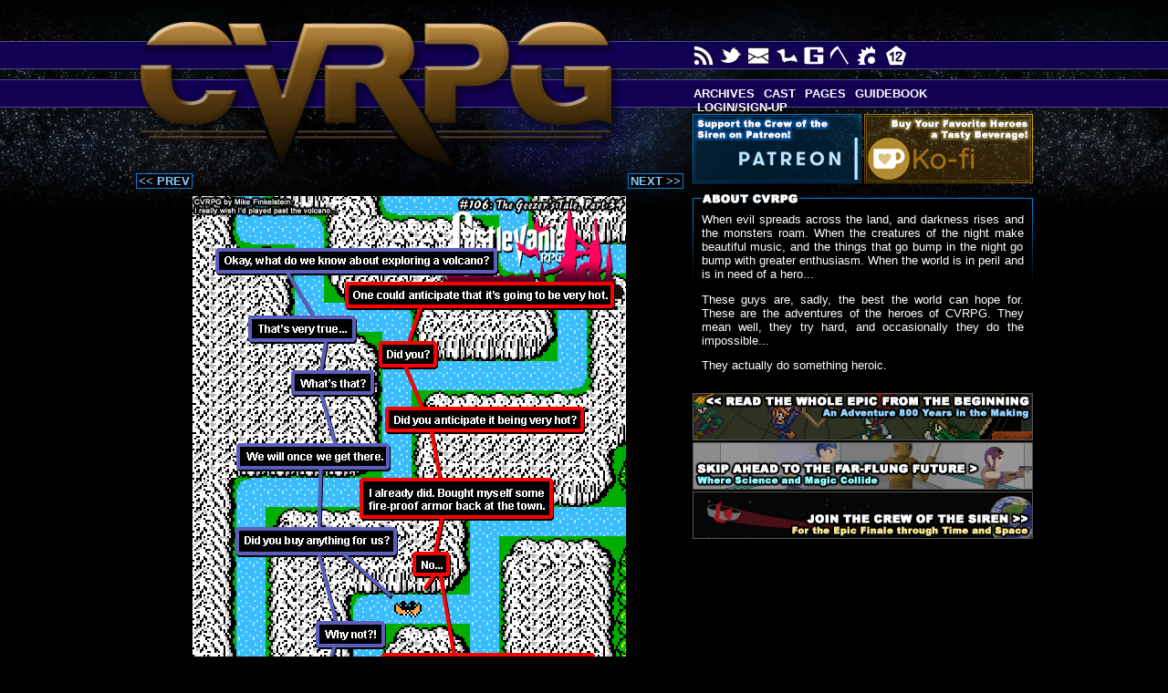

--- FILE ---
content_type: text/html;charset=UTF-8
request_url: https://cvrpg.com/archive/bunny/2009/03/12
body_size: 10300
content:
<!DOCTYPE html PUBLIC "-//W3C//DTD XHTML 1.0 Strict//EN"
"http://www.w3.org/TR/xhtml1/DTD/xhtml1-strict.dtd">

<html>
<head>
	<!-- Global site tag (gtag.js) - Google Analytics -->
	<script async src="https://www.googletagmanager.com/gtag/js?id=UA-16624110-1"></script>
	<script>
		window.dataLayer = window.dataLayer || [];
		function gtag(){dataLayer.push(arguments);}
		gtag('js', new Date());

		gtag('config', 'UA-16624110-1');
	</script>


	<title>CVRPG</title>

	<meta name="description" CONTENT="CVRPG: Adventuring Made Easy" />
	<meta name="keywords" CONTENT="Webcomic, Comic, Castlevania, RPG, Role Playing Game, Bad Adventures" />
	<meta name="author" CONTENT="Darkmoon, darkmoonfirelyte@hotmail.com" />

	<link rel="icon" type="image/ico" href="uploads/favicon.ico">

	<meta name="twitter:card" content="summary_large_image" />
	<meta name="twitter:creator" content="@thejewpacabra" />
	<meta name="twitter:title" content="CVRPG" />

	<meta property="og:site_name" content="CVRPG" />
	<meta property="og:title" content="CVRPG: Adventuring Made Easy" />
	<meta property="og:description" content="When evil spreads across the land, these are the best heroes we could find on short notice." />
	<meta property="og:image" content="http://www.cvrpg.com/uploads/splash-image.png" />
	<meta property="og:url" content="http://www.cvrpg.com" />
	<meta property="og:type" content="webcomic" />

	<link rel="stylesheet" href="/styles/layout.css" type="text/css">
	<link rel="stylesheet" href="/styles/theme-current.css" type="text/css">
	<link rel="stylesheet" href="/styles/full.css" type="text/css" media="only screen and (min-width: 1000px)">

	<script type="text/javascript" src="//code.jquery.com/jquery-2.1.3.min.js"></script>
	<script type="text/javascript" src="/cdn/js/clickthulu.js"></script>
</head>


<body>

<div id="page">
	<div id="container">
		<div id="banner-spacer">
			<div id="logo-spacer"></div>
			<div id="menu-spacer"></div>
		</div>

		<div id="content"><div id="main-content">
	<div class="comic-nav">
		<ul>
			<li class="comic-prev"><a href="/archive/bunny/2009/03/09">&lt;&lt; PREV</a></li>
			<li class="comic-next"><a href="/archive/bunny/2009/03/16">NEXT &gt;&gt;</a></li>
		</ul>
	</div>

	<div id="comic-image">
		<img src="/comics/bunny106.gif" />
		<h5>#106: The Geezer&#039;s Tale Part 34</h5>
	</div>
	
	<div class="comic-nav">
		<ul>
			<li class="comic-prev"><a href="/archive/bunny/2009/03/09">&lt;&lt; PREV</a></li>
			<li class="comic-next"><a href="/archive/bunny/2009/03/16">NEXT &gt;&gt;</a></li>
		</ul>
	</div>

	<div id="commentary-block">
							<div id="comic-cast">
				<p class="bold centered">This Comic's Cast:</p>
				<ul>
											<li><a href="/cast/Darkmoon">Darkmoon</a></li>
									</ul>
			</div>
		
					<div class="info-block" id="commentary">
				<p class="nav-text">About this Strip</p> 
				All the other heroes he's worked with have had their own equipment and managed to take care of themselves. It's not as if he'd think to buy stuff for anyone else. Just not his way.
			</div>
		
		<div id="user-comments">
			<div id='login-controls' class="text-right">
            <button class="btn btn-xs btn-clickthulu clickthulu-user-login-modal">Login</button>&nbsp;
        <button class="btn btn-xs btn-clickthulu clickthulu-user-signup-modal">Sign Up</button>
    </div>
                            <div class="text-center">
                <a href="#" class="clickthulu-user-login-modal"><button class="btn btn-lg btn-clickthulu">Login</button></a>
                &nbsp;&nbsp;&nbsp;&nbsp;
                <a href="#" class="clickthulu-user-signup-modal"><button class="btn btn-lg btn-clickthulu">Sign Up</button></a>
            </div>
        		</div>
	</div>
</div>			<div id="side-content">
				<div id="sidebar-topnav">
					<div id="patreon">
						<a href="https://www.patreon.com/user?u=193540" title="Donate to the Comic on Patreon"><span class="nav-text">Donate to the Comic on Patreon</span></a>
					</div>

					<div id="kofi">
						<a href="https://www.ko-fi.com/darkmoonex" title="Donate to the Comic on Ko-Fi"><span class="nav-text">Donate to the Comic on Ko-Fi</span></a>
					</div>
				</div>

				<div class="info-block" id="about">
					<p class="nav-text">About CVRPG</p> 
					<p>When evil spreads across the land, and darkness rises and the monsters roam. When the creatures of the night make beautiful music, and the things that go bump in the night go bump with greater enthusiasm. When the world is in peril and is in need of a hero...</p>
					<p>These guys are, sadly, the best the world can hope for. These are the adventures of the heroes of CVRPG. They mean well, they try hard, and occasionally they do the impossible...</p>
					<p>They actually do something heroic.</p>
				</div>

				<div class="archive-bumps">
					<a href="/archive/comic/2005/04/01" id="archive-start"><span class="nav-text">Start from the Start</span></a>
					<a href="/archive/comic/2015/05/13" id="archive-jump"><span class="nav-text">Jump Ahead! Jump Ahead Jump up, jump up, and get ahead!</span></a>
					<a href="/archive/comic/2018/03/24" id="archive-final"><span class="nav-text">To the Future... and BEYOND!</span></a>
				</div>

<!--
					<div class="info-block">
		<a class="twitter-timeline" data-height="800" data-theme="dark" href="https://twitter.com/TheJewpacabra?ref_src=twsrc%5Etfw">Tweets by TheJewpacabra</a>
		<script async src="https://platform.twitter.com/widgets.js" charset="utf-8"></script> 
	</div>
-->
			</div>
		</div>

		<div id="footer">
			<div id="legal">
				<p>CVRPG created by Mike Finkelstein and Amber M. Williams. All CVRPG art (official artwork and custom sprites) are copyright Mike Finkelstein, Amber M. Williams, and Jorge D. Fuentes. Additional characters and artwork included in comics are used for parody and are copyright their respective owners.</p>
				<p>Do not reuse or reproduce any of the artwork, comics, or other materials on the site for commercial gain. All materials on this site are for personal enjoyment only.</p>
				<p>Website powered by <a href="http://www.clickthulu.com/">Clickthulu</a>.</p>
			</div>
		</div>

		<div id="banner">
			<div id="logo">
				<a href="/index.php"><img src="/template/images/logo.png" /></a>
			</div>

			<div id="navs">
				<div id="social-nav">
					<ul>
						<li id="social-rss"><a href="http://www.cvrpg.com/rss" title="CVRPG RSS"><span class="nav-text">CVRPG RSS</span></a></li>
						<li id="social-twitter"><a href="https://twitter.com/#!/TheJewpacabra" title="@theJewpacabra on Twitter"><span class="nav-text">@theJewpacabra on Twitter</span></a></li>
						<li id="social-email"><a href="mailto:darkmoonfirelyte@hotmail.com" title="Email and Stuff"><span class="nav-text">Email and Stuff</span></a></li>
						<li id="social-icvd"><a href="http://www.inverteddungeon.com/" title="Castlevania: The Inverted Dungeon"><span class="nav-text">Castlevania: The Inverted Dungeon</span></a></li>
						<li id="social-asteroidg"><a href="http://www.asteroidg.com/" title="Asteroid G"><span class="nav-text">Asteroid G</span></a></li>
						<li id="social-reaper"><a href="https://www.littlereapergirl.com/" title="Little Reaper Girl"><span class="nav-text">Little Reaper Girl</span></a></li>
						<li id="social-clockwork"><a href="http://clockworkmansion.com/forum/index.php" title="The Clockwork Mansion Forums"><span class="nav-text">Castlevania: The Inverted Dungeon</span></a></li>
						<li id="social-dodeca"><a href="http://www.dodecasystem.com/" title="Dodeca System Games"><span class="nav-text">Dodeca System Games</span></a></li>


					</ul>
				</div>

				<div id="main-nav">
					<ul class='nav navbar-nav'>
<li class='dropdown dropdown'><a href='#' class='dropdown-toggle' data-toggle='dropdown' role='button' aria-expanded='false'>Archives<span class='caret'></span></a>
<ul class='dropdown-menu' role='menu'><li class=' '><a href='/archive/comic' >CVRPG</a>
</li>
<li class=' '><a href='/archive/dswc' >DSWC: Heroes</a>
</li>
<li class=' '><a href='/archive/villains' >DSWC: Villains</a>
</li>
<li class=' '><a href='/archive/tmnt' >CVRPG Meets the TMNT</a>
</li>
<li class=' '><a href='/archive/fallen' >Tales of the Fallen</a>
</li>
<li class=' '><a href='/archive/dmoon' >Out of the Darkness</a>
</li>
<li class=' '><a href='/archive/holy' >Journey of the Holy</a>
</li>
<li class=' '><a href='/archive/kat' >Spell Failure</a>
</li>
<li class=' '><a href='/archive/bunny' >Bunny Tales</a>
</li>
<li class=' '><a href='/archive/qst' >Darkmoon's Quest</a>
</li>
<li class=' '><a href='/archive/sups' >Supplementals</a>
</li>
<li class=' '><a href='/archive/holidays' >CVRPG for the Holidays</a>
</li>
<li class=' '><a href='/archive/frankie' >Frankie and Mummy</a>
</li>
<li class=' '><a href='/archive/mystery' >Monstrous Detectives</a>
</li>
<li class=' '><a href='/archive/mini' >Mini Comics</a>
</li>
<li class=' '><a href='/archive/castarch' >Cast Comics</a>
</li>
<li class=' '><a href='/archive/classic' >CVRPG Classic</a>
</li>
<li class=' '><a href='/archive/dold' >DSWC Classics</a>
</li>
<li class=' '><a href='/archive/guest' >Guest Comics</a>
</li>
<li class=' '><a href='/archive/artwork' >Artwork and Fanart</a>
</li>
</ul>
</li>
<li class=' '><a href='/cast' >Cast</a>
</li>
<li class='dropdown dropdown'><a href='#' class='dropdown-toggle' data-toggle='dropdown' role='button' aria-expanded='false'>Pages<span class='caret'></span></a>
<ul class='dropdown-menu' role='menu'><li class=' '><a href='/page/author' >About the Author</a>
</li>
<li class=' '><a href='/page/first' >First Time Here</a>
</li>
<li class=' '><a href='/page/more' >More About the Comic</a>
</li>
<li class=' '><a href='/page/abandoned' >The Vault</a>
</li>
<li class=' '><a href='/page/gaiden' >The Vault: CVRPG Gaiden</a>
</li>
</ul>
</li>
<li class=' '><a href='/page/guidebook/index' >Guidebook</a>
</li>
<li class=' clickthulu-user-login-modal'><a href='#' ><i class='fa fa-sign-in'></i>&nbsp;Login/Sign-up</a>
</li>
</ul>

				</div>

				<div id="mobile-nav">
					<ul>
						<li><a href="/archive/comic">CVRPG Archive</a></li>
						<li><a href="/cast">Cast</a></li>
						<li><a href="/page/more">And More...</a></li>
					</ul>
				</div>
			</div>
		</div>
	</div>
</div>

</body>
</html>

--- FILE ---
content_type: text/css;charset=UTF-8
request_url: https://cvrpg.com/styles/layout.css
body_size: 4241
content:
body{
margin: 0;
text-align: justify;
}

h1, h2, h3, h4, h5, h6{
margin: .5em 0;
}

.spaced-list li{
margin: 1em 0;
}

.nav-text{
position: absolute;
margin-left: -9999px;
}

.clear-it{
clear: both;
}

.centered{
text-align: center;
}

#container{
max-width: 600px;
min-width: 300px;
margin: auto;
}

#main-content{
max-width: 600px;
}

#comic-image{
width: 100%;
max-width: 600px;
text-align: center;
}

#comic-image img, #commentary img{
max-width: 100%;
}

#logo-spacer{
height: 180px;
}

#menu-spacer{
height: 70px;
}

.info-block#about{
padding: 10px;
clear: both;
}

.comic-nav{
margin: 10px 0;
height: 1.2em;
position: relative;
z-index: 2;
}

#main-nav, #mobile-nav{
clear: both;
padding-top: 20px;
}

.comic-nav ul, #main-nav ul, #mobile-nav ul, #comic-storylines ul, #comic-cast ul{
margin: 0;
padding: 0;
}

.comic-nav li{
display: block;
}

li.comic-prev, li.comic-next{
padding: 0 2px;
}

li.comic-prev{
float: left;
}

li.comic-next{
float: right;
}

#comic-storylines, #comic-cast{
margin: 1em 0;
padding: 0;
text-align: center;
}

#comic-storylines li, #comic-cast li{
display: inline;
margin: 0 2px;
}

#main-nav li{
margin: 0 5px;
float: left;
text-align: left;
}

#mobile-nav li{
display: inline;
margin: 0 5px;
}

#main-nav li ul{
position: absolute;
margin-left: -9999px;
padding: 2px;
z-index: 2;
}

#main-nav li ul li{
float: none;
width: 160px;
text-align: left;
}

#main-nav li:active ul, #main-nav li:hover ul{
margin-left: 0px;
}

#main-nav{
display: none;
}

#commentary-block{
clear: both;
padding: 20px 10px 5px 10px;
}

.info-block#commentary{
margin-bottom: 1em;
}

#user-comments{
clear: both;
margin-bottom: 10px;
}

#achievement-block{
text-align: center;
}

#login-controls{
padding: .3em 0;
text-align: right;
}

#user-comments .hidden{
display: none;
}

.comment-star-button{
display: none;
}

.comic-comment{
margin: 1em 0;
padding: .5em 5px;
min-height: 50px;
}

.comment-reply-button{
float: right;
}

.comment-reply{
clear: both;
padding: 5px;
}

.comment-icon{
float: left;
margin-right: 5px;
}

.comment-icon img{
width: 50px;
height: 50px;
}

.comment-user, .comment-time{
display: inline;
}

.comment-text{
margin: 1em 0 0 0;
}

.comment-level-1{
margin-left: 40px;
}

.comic-comment textarea{
width: 99.5%;
margin: 0;
}

.comment-submit-button, .comment-cancel-button{
margin-top: .5em;
}

#comic-plots{
text-align: center;
}

#side-content{
max-width: 600px;
}

#sidebar-topnav{
width: 373px;
margin: auto;
margin-top: 5px;
}

#patreon{
width: 185px;
float: left;
}

#kofi{
width: 185px;
float: right;
}

#patreon a, #kofi a{
display: block;
width: 193px;
height: 76px;
margin-bottom: 10px;
}

.archive-bumps{
margin-bottom: 5px;
}

.archive-bumps a{
display: block;
width: 371px;
height: 50px;
margin: auto;
margin-bottom: 2px;
}

.archive-dswc{
width: 373px;
height: 36px;
margin: auto;
margin-top: 5px;
}

#thumbs a{
display: block;
width: 185px;
height: 36px;
margin-bottom: 5px;
}

#heroes{
float: left;
}

#villains{
float: right;
}

#footer{
clear: both;
}

#banner{
position: absolute;
top: 0;
width: 100%;
max-width: 600px;
}

#logo{
max-width: 530px;
height: 180px;
margin: auto;
}

#logo img{
width: 100%;
}

#social-nav{
margin-top: 3px;
}

#social-nav ul{
margin: 0;
padding: 0;
}

#social-nav li{
display: inline;
}

#social-nav a{
float: left;
display: block;
width: 24px;
height: 24px;
margin: 0 3px;
}

/* Specific Pages */

.cast-nav{
margin: 1em 0;
padding: 5px 0;
text-align: center;
}

.cast-nav li{
display: inline;
}

.cast-bio, .chapter-block{
padding: 10px;
margin-bottom: 1em;
}

.cast-portrait{
width: 100px;
height: 100px;
margin: 0 0 10px 10px;
float: right;
}

#cast-comic{
max-width: 750px;
min-width: 280px;
margin: auto;
}

#cast-comic img{
width: 100%;
}

.chapter-block{
min-height: 300px;
}

.comic-cover{
float: left;
width: 200px;
height: 263px;
margin: 0 5px 5px 0;
}

.download-float{
float: left;
width: 130px;
padding: 4px;
text-align: center;
margin-bottom: 10px;
height: 18em;
}

.thin{
height: 13em;
}

/* Account Access */

#clickthulu-user-overlay{
width: 600px;
margin: auto;
}

#clickthulu-user-box{
position: fixed;
top: 275px;
width: 300px;
padding: 5px;
z-index: 5;
}

#clickthulu-details-close{
float: right;
padding: 4px;
display: block;
}